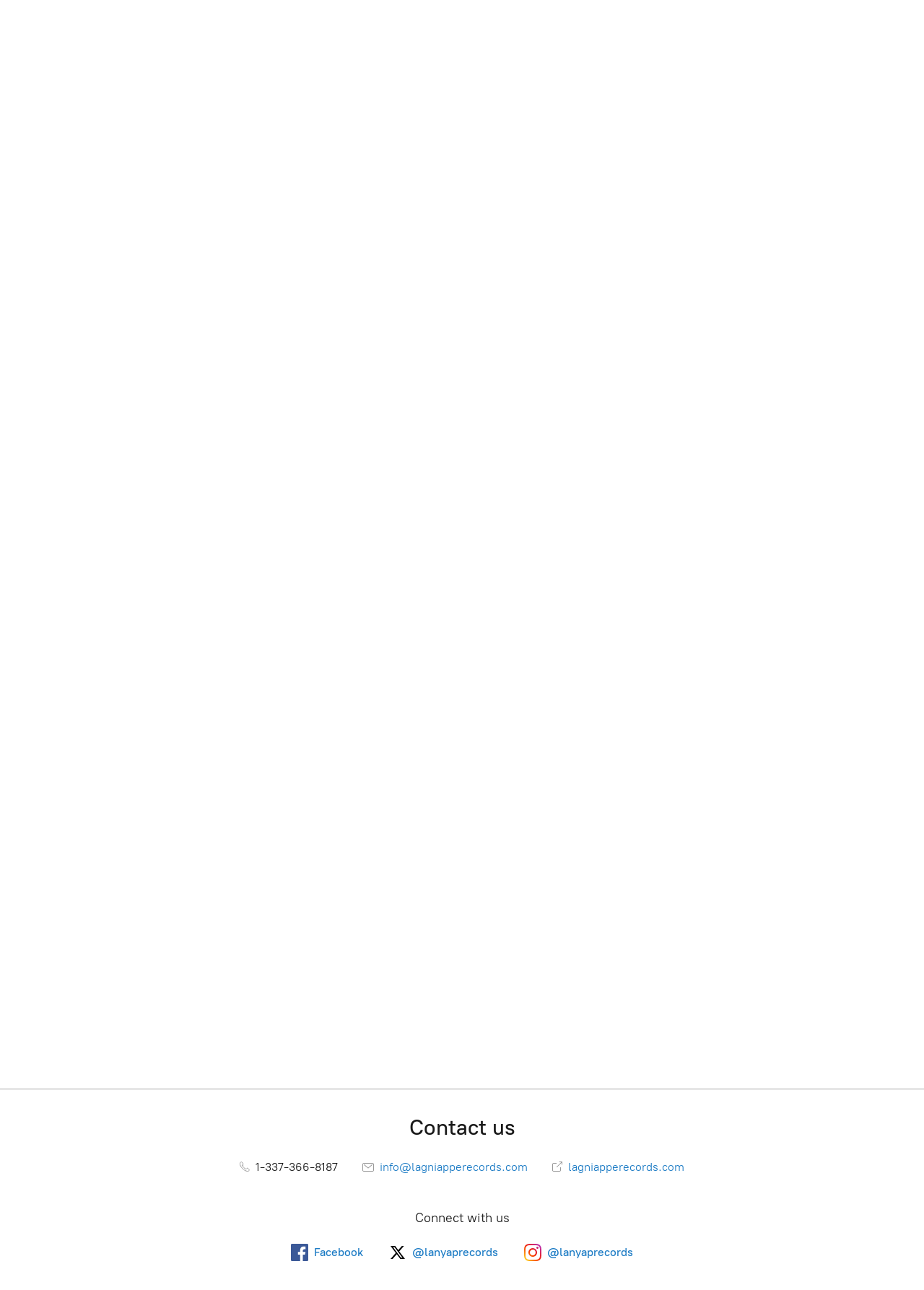

--- FILE ---
content_type: application/javascript;charset=utf-8
request_url: https://app.shopsettings.com/categories.js?ownerid=26177146&jsonp=menu.fill
body_size: 15
content:
menu.fill([]);
